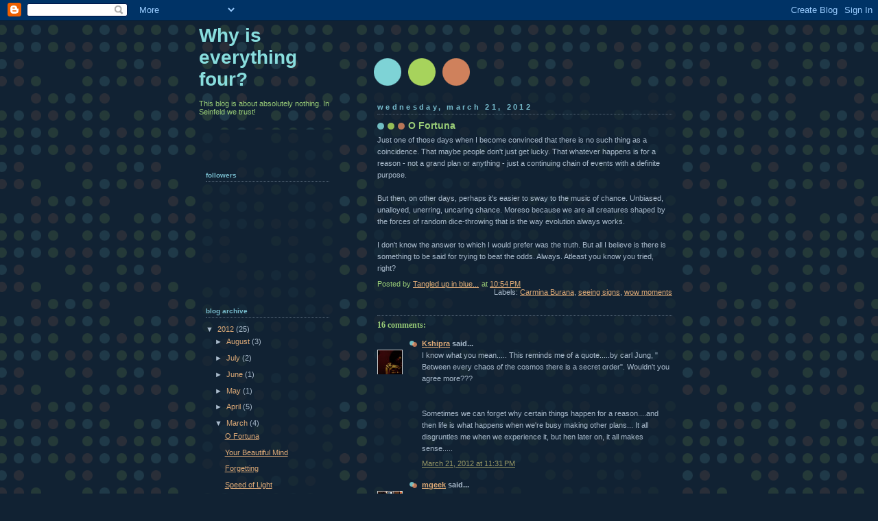

--- FILE ---
content_type: text/html; charset=UTF-8
request_url: http://bluedrain.blogspot.com/2012/03/o-fortuna.html
body_size: 14417
content:
<!DOCTYPE html>
<html dir='ltr'>
<head>
<link href='https://www.blogger.com/static/v1/widgets/55013136-widget_css_bundle.css' rel='stylesheet' type='text/css'/>
<meta content='text/html; charset=UTF-8' http-equiv='Content-Type'/>
<meta content='blogger' name='generator'/>
<link href='http://bluedrain.blogspot.com/favicon.ico' rel='icon' type='image/x-icon'/>
<link href='http://bluedrain.blogspot.com/2012/03/o-fortuna.html' rel='canonical'/>
<link rel="alternate" type="application/atom+xml" title="Why is everything four? - Atom" href="http://bluedrain.blogspot.com/feeds/posts/default" />
<link rel="alternate" type="application/rss+xml" title="Why is everything four? - RSS" href="http://bluedrain.blogspot.com/feeds/posts/default?alt=rss" />
<link rel="service.post" type="application/atom+xml" title="Why is everything four? - Atom" href="https://www.blogger.com/feeds/7182834356067511059/posts/default" />

<link rel="alternate" type="application/atom+xml" title="Why is everything four? - Atom" href="http://bluedrain.blogspot.com/feeds/2654337721130328608/comments/default" />
<!--Can't find substitution for tag [blog.ieCssRetrofitLinks]-->
<meta content='http://bluedrain.blogspot.com/2012/03/o-fortuna.html' property='og:url'/>
<meta content='O Fortuna' property='og:title'/>
<meta content='Just one of those days when I become convinced that there is no such thing as a coincidence. That maybe people don&#39;t just get lucky. That wh...' property='og:description'/>
<title>Why is everything four?: O Fortuna</title>
<style id='page-skin-1' type='text/css'><!--
/*
-----------------------------------------------
Blogger Template Style
Name:     Dots Dark
Date:     24 Feb 2004
Updated by: Blogger Team
----------------------------------------------- */
body {
margin-top: 0px;
margin-right: 0px;
margin-bottom: 0px;
margin-left: 0px;
background:#123 url("https://resources.blogblog.com/blogblog/data/dots_dark/bg_minidots.gif");
background-position: 50% 31px;
text-align:center;
font:x-small Verdana, Arial, Sans-serif;
color:#aabbcc;
font-size/* */:/**/small;
font-size: /**/small;
}
/* Page Structure
----------------------------------------------- */
#outer-wrapper {
background:url("https://resources.blogblog.com/blogblog/data/dots_dark/bg_3dots.gif") no-repeat 250px 50px;
width:700px;
margin:0 auto;
text-align:left;
font:normal normal 100% Verdana,Arial,Sans-Serif;
}
#header-wrapper {
display: none;
}
#main-wrapper {
width:450px;
float:right;
padding:100px 0 20px;
font-size:85%;
word-wrap: break-word; /* fix for long text breaking sidebar float in IE */
overflow: hidden;     /* fix for long non-text content breaking IE sidebar float */
}
#main {
background:url("https://resources.blogblog.com/blogblog/data/dots_dark/bg_minidots2.gif") -100px -100px;
padding:20px 10px 15px;
}
#sidebar-wrapper {
width:200px;
float:left;
font-size:85%;
padding-bottom:20px;
word-wrap: break-word; /* fix for long text breaking sidebar float in IE */
overflow: hidden;     /* fix for long non-text content breaking IE sidebar float */
}
#sidebar {
background:url("https://resources.blogblog.com/blogblog/data/dots_dark/bg_minidots2.gif") 150px -50px;
padding:40px 10px 15px;
width:200px;
width/* */:/**/180px;
width: /**/180px;
}
/* Title & Description
----------------------------------------------- */
.Header h1 {
margin:0 0 .5em;
line-height: 1.4em;
font: normal bold 250% Helvetica,Arial,Sans-serif;
color: #88dddd;
}
.Header h1 a {
color:#88dddd;
text-decoration:none;
}
.Header .description {
margin:0 0 1.75em;
color: #99cc77;
font: normal normal 100% Helvetica, Arial, Sans-serif;
}
/* Links
----------------------------------------------- */
a:link {
color:#ddaa77;
}
a:visited {
color:#779999;
}
a:hover {
color:#779999;
}
a img {
border-width:0;
}
/* Posts
----------------------------------------------- */
h2.date-header {
margin:0 0 .75em;
padding-bottom:.35em;
border-bottom:1px dotted #556677;
text-transform: lowercase;
letter-spacing:.3em;
color: #77bbcc;
font: normal bold 100% Verdana, Sans-serif;
}
.post {
margin:0 0 2.5em;
}
.post h3 {
margin:.25em 0;
line-height: 1.4em;
font: normal bold 95% Verdana,Sans-serif;
font-size: 130%;
font-weight: bold;
color:#99cc77;
background:url("https://resources.blogblog.com/blogblog/data/dots_dark/bg_post_title_left.gif") no-repeat left .25em;
padding-top:0;
padding-right:0;
padding-bottom:1px;
padding-left:45px;
}
.post h3 a {
text-decoration:none;
color: #99cc77;
}
.post h3 a:hover {
color: #aabbcc;
}
.post .post-body {
margin:0 0 .75em;
line-height:1.6em;
}
.post-body blockquote {
line-height:1.3em;
}
.post-footer {
margin:0;
}
.uncustomized-post-template .post-footer {
text-align: right;
}
.uncustomized-post-template .post-author,
.uncustomized-post-template .post-timestamp {
display: block;
float: left;
margin-right: 4px;
text-align: left;
}
.post-author, .post-timestamp {
color:#99cc77;
}
a.comment-link {
/* IE5.0/Win doesn't apply padding to inline elements,
so we hide these two declarations from it */
background/* */:/**/url("https://resources.blogblog.com/blogblog/data/dots_dark/icon_comment_left.gif") no-repeat left .25em;
padding-left:15px;
}
html>body a.comment-link {
/* Respecified, for IE5/Mac's benefit */
background:url("https://resources.blogblog.com/blogblog/data/dots_dark/icon_comment_left.gif") no-repeat left .25em;
padding-left:15px;
}
.post img, table.tr-caption-container {
margin-top:0;
margin-right:0;
margin-bottom:5px;
margin-left:0;
padding:4px;
border:1px solid #556677;
}
.tr-caption-container img {
border: none;
margin: 0;
padding: 0;
}
.feed-links {
clear: both;
line-height: 2.5em;
}
#blog-pager-newer-link {
float: left;
}
#blog-pager-older-link {
float: right;
}
#blog-pager {
text-align: center;
}
/* Comments
----------------------------------------------- */
#comments {
margin:0;
}
#comments h4 {
margin:0 0 10px;
border-top:1px dotted #556677;
padding-top:.5em;
line-height: 1.4em;
font: bold 110% Georgia,Serif;
color:#9c7;
}
#comments-block {
line-height:1.6em;
}
.comment-author {
background:url("https://resources.blogblog.com/blogblog/data/dots_dark/icon_comment_left.gif") no-repeat 2px .35em;
margin:.5em 0 0;
padding-top:0;
padding-right:0;
padding-bottom:0;
padding-left:20px;
font-weight:bold;
}
.comment-body {
margin:0;
padding-top:0;
padding-right:0;
padding-bottom:0;
padding-left:20px;
}
.comment-body p {
margin:0 0 .5em;
}
.comment-footer {
margin:0 0 .5em;
padding-top:0;
padding-right:0;
padding-bottom:.75em;
padding-left:20px;
color:#996;
}
.comment-footer a:link {
color:#996;
}
.deleted-comment {
font-style:italic;
color:gray;
}
/* More Sidebar Content
----------------------------------------------- */
.sidebar h2 {
margin:2em 0 .75em;
padding-bottom:.35em;
border-bottom:1px dotted #556677;
line-height: 1.4em;
font: normal bold 95% Verdana,Sans-serif;
text-transform:lowercase;
color:#77bbcc;
}
.sidebar p {
margin:0 0 .75em;
line-height:1.6em;
}
.sidebar ul {
list-style:none;
margin:.5em 0;
padding:0 0px;
}
.sidebar .widget {
margin: .5em 0 1em;
padding: 0 0px;
line-height: 1.5em;
}
.main .widget {
padding-bottom: 1em;
}
.sidebar ul li {
background:url("https://resources.blogblog.com/blogblog/data/dots_dark/bullet.gif") no-repeat 3px .45em;
margin:0;
padding-top:0;
padding-right:0;
padding-bottom:5px;
padding-left:15px;
}
.sidebar p {
margin:0 0 .6em;
}
/* Profile
----------------------------------------------- */
.profile-datablock {
margin: 0 0 1em;
}
.profile-img {
float: left;
margin-top: 0;
margin-right: 8px;
margin-bottom: 5px;
margin-left: 0;
border: 4px solid #345;
}
.profile-data {
margin: 0;
line-height: 1.5em;
}
.profile-textblock {
clear: left;
margin-left: 0;
}
/* Footer
----------------------------------------------- */
#footer {
clear:both;
padding:15px 0 0;
}
#footer p {
margin:0;
}
/* Page structure tweaks for layout editor wireframe */
body#layout #sidebar, body#layout #main,
body#layout #main-wrapper,
body#layout #outer-wrapper,
body#layout #sidebar-wrapper {
padding: 0;
}
body#layout #sidebar-wrapper,
body#layout #sidebar {
padding: 0;
width: 240px;
}

--></style>
<link href='https://www.blogger.com/dyn-css/authorization.css?targetBlogID=7182834356067511059&amp;zx=89773ede-77ed-4216-95e5-531543068474' media='none' onload='if(media!=&#39;all&#39;)media=&#39;all&#39;' rel='stylesheet'/><noscript><link href='https://www.blogger.com/dyn-css/authorization.css?targetBlogID=7182834356067511059&amp;zx=89773ede-77ed-4216-95e5-531543068474' rel='stylesheet'/></noscript>
<meta name='google-adsense-platform-account' content='ca-host-pub-1556223355139109'/>
<meta name='google-adsense-platform-domain' content='blogspot.com'/>

</head>
<body>
<div class='navbar section' id='navbar'><div class='widget Navbar' data-version='1' id='Navbar1'><script type="text/javascript">
    function setAttributeOnload(object, attribute, val) {
      if(window.addEventListener) {
        window.addEventListener('load',
          function(){ object[attribute] = val; }, false);
      } else {
        window.attachEvent('onload', function(){ object[attribute] = val; });
      }
    }
  </script>
<div id="navbar-iframe-container"></div>
<script type="text/javascript" src="https://apis.google.com/js/platform.js"></script>
<script type="text/javascript">
      gapi.load("gapi.iframes:gapi.iframes.style.bubble", function() {
        if (gapi.iframes && gapi.iframes.getContext) {
          gapi.iframes.getContext().openChild({
              url: 'https://www.blogger.com/navbar/7182834356067511059?po\x3d2654337721130328608\x26origin\x3dhttp://bluedrain.blogspot.com',
              where: document.getElementById("navbar-iframe-container"),
              id: "navbar-iframe"
          });
        }
      });
    </script><script type="text/javascript">
(function() {
var script = document.createElement('script');
script.type = 'text/javascript';
script.src = '//pagead2.googlesyndication.com/pagead/js/google_top_exp.js';
var head = document.getElementsByTagName('head')[0];
if (head) {
head.appendChild(script);
}})();
</script>
</div></div>
<div id='outer-wrapper'><div id='wrap2'>
<!-- skip links for text browsers -->
<span id='skiplinks' style='display:none;'>
<a href='#main'>skip to main </a> |
      <a href='#sidebar'>skip to sidebar</a>
</span>
<div id='content-wrapper'>
<div id='crosscol-wrapper' style='text-align:center'>
<div class='crosscol no-items section' id='crosscol'></div>
</div>
<div id='main-wrapper'>
<div class='main section' id='main'><div class='widget Blog' data-version='1' id='Blog1'>
<div class='blog-posts hfeed'>

          <div class="date-outer">
        
<h2 class='date-header'><span>Wednesday, March 21, 2012</span></h2>

          <div class="date-posts">
        
<div class='post-outer'>
<div class='post hentry uncustomized-post-template' itemprop='blogPost' itemscope='itemscope' itemtype='http://schema.org/BlogPosting'>
<meta content='7182834356067511059' itemprop='blogId'/>
<meta content='2654337721130328608' itemprop='postId'/>
<a name='2654337721130328608'></a>
<h3 class='post-title entry-title' itemprop='name'>
O Fortuna
</h3>
<div class='post-header'>
<div class='post-header-line-1'></div>
</div>
<div class='post-body entry-content' id='post-body-2654337721130328608' itemprop='description articleBody'>
Just one of those days when I become convinced that there is no such thing as a coincidence. That maybe people don't just get lucky. That whatever happens is for a reason - not a grand plan or anything - just a continuing chain of events with a definite purpose. <div><br /></div><div>But then, on other days, perhaps it's easier to sway to the music of chance. Unbiased, unalloyed, unerring, uncaring chance. Moreso because<span style="font-size: 100%; "> we are all creatures shaped by the forces of random dice-throwing that is the way evolution always works.</span></div><div><br /></div><div>I don't know the answer to which I would prefer was the truth. But all I believe is there is something to be said for trying to beat the odds. Always. Atleast you know you tried, right?  </div>
<div style='clear: both;'></div>
</div>
<div class='post-footer'>
<div class='post-footer-line post-footer-line-1'>
<span class='post-author vcard'>
Posted by
<span class='fn' itemprop='author' itemscope='itemscope' itemtype='http://schema.org/Person'>
<meta content='https://www.blogger.com/profile/09863311350462955038' itemprop='url'/>
<a class='g-profile' href='https://www.blogger.com/profile/09863311350462955038' rel='author' title='author profile'>
<span itemprop='name'>Tangled up in blue...</span>
</a>
</span>
</span>
<span class='post-timestamp'>
at
<meta content='http://bluedrain.blogspot.com/2012/03/o-fortuna.html' itemprop='url'/>
<a class='timestamp-link' href='http://bluedrain.blogspot.com/2012/03/o-fortuna.html' rel='bookmark' title='permanent link'><abbr class='published' itemprop='datePublished' title='2012-03-21T22:54:00+05:30'>10:54&#8239;PM</abbr></a>
</span>
<span class='post-comment-link'>
</span>
<span class='post-icons'>
<span class='item-control blog-admin pid-681851644'>
<a href='https://www.blogger.com/post-edit.g?blogID=7182834356067511059&postID=2654337721130328608&from=pencil' title='Edit Post'>
<img alt='' class='icon-action' height='18' src='https://resources.blogblog.com/img/icon18_edit_allbkg.gif' width='18'/>
</a>
</span>
</span>
<div class='post-share-buttons goog-inline-block'>
</div>
</div>
<div class='post-footer-line post-footer-line-2'>
<span class='post-labels'>
Labels:
<a href='http://bluedrain.blogspot.com/search/label/Carmina%20Burana' rel='tag'>Carmina Burana</a>,
<a href='http://bluedrain.blogspot.com/search/label/seeing%20signs' rel='tag'>seeing signs</a>,
<a href='http://bluedrain.blogspot.com/search/label/wow%20moments' rel='tag'>wow moments</a>
</span>
</div>
<div class='post-footer-line post-footer-line-3'>
<span class='post-location'>
</span>
</div>
</div>
</div>
<div class='comments' id='comments'>
<a name='comments'></a>
<h4>16 comments:</h4>
<div id='Blog1_comments-block-wrapper'>
<dl class='avatar-comment-indent' id='comments-block'>
<dt class='comment-author ' id='c948352336469068346'>
<a name='c948352336469068346'></a>
<div class="avatar-image-container vcard"><span dir="ltr"><a href="https://www.blogger.com/profile/02304518197952163549" target="" rel="nofollow" onclick="" class="avatar-hovercard" id="av-948352336469068346-02304518197952163549"><img src="https://resources.blogblog.com/img/blank.gif" width="35" height="35" class="delayLoad" style="display: none;" longdesc="//blogger.googleusercontent.com/img/b/R29vZ2xl/AVvXsEiPXxbbszdg8dXDU5zcGkwvW29KruaU82k8A32d2MDpTvqxFJRYz56DgKnTPtFgn87_Alv22vgV8-LtDtDoOZeVuzjPWD9zvX-5VnOHgppR3YMHj-1sOTJ-WSkhvbkrQPU/s45-c/DSC004952.jpg" alt="" title="Kshipra">

<noscript><img src="//blogger.googleusercontent.com/img/b/R29vZ2xl/AVvXsEiPXxbbszdg8dXDU5zcGkwvW29KruaU82k8A32d2MDpTvqxFJRYz56DgKnTPtFgn87_Alv22vgV8-LtDtDoOZeVuzjPWD9zvX-5VnOHgppR3YMHj-1sOTJ-WSkhvbkrQPU/s45-c/DSC004952.jpg" width="35" height="35" class="photo" alt=""></noscript></a></span></div>
<a href='https://www.blogger.com/profile/02304518197952163549' rel='nofollow'>Kshipra</a>
said...
</dt>
<dd class='comment-body' id='Blog1_cmt-948352336469068346'>
<p>
I know what you mean..... This reminds me of a quote.....by carl Jung, &quot; Between every chaos of the cosmos there is a secret order&quot;. Wouldn&#39;t you agree more???<br /><br /><br />Sometimes we can forget why certain things happen for a reason....and then life is what happens when we&#39;re busy making other plans... It all disgruntles me when we experience it, but hen later on, it all makes sense.....
</p>
</dd>
<dd class='comment-footer'>
<span class='comment-timestamp'>
<a href='http://bluedrain.blogspot.com/2012/03/o-fortuna.html?showComment=1332352874056#c948352336469068346' title='comment permalink'>
March 21, 2012 at 11:31&#8239;PM
</a>
<span class='item-control blog-admin pid-1598500394'>
<a class='comment-delete' href='https://www.blogger.com/comment/delete/7182834356067511059/948352336469068346' title='Delete Comment'>
<img src='https://resources.blogblog.com/img/icon_delete13.gif'/>
</a>
</span>
</span>
</dd>
<dt class='comment-author ' id='c3589693746949358411'>
<a name='c3589693746949358411'></a>
<div class="avatar-image-container vcard"><span dir="ltr"><a href="https://www.blogger.com/profile/02204026245715229205" target="" rel="nofollow" onclick="" class="avatar-hovercard" id="av-3589693746949358411-02204026245715229205"><img src="https://resources.blogblog.com/img/blank.gif" width="35" height="35" class="delayLoad" style="display: none;" longdesc="//4.bp.blogspot.com/_tVKmHEhjjV4/SZc_16v7uQI/AAAAAAAAASM/qL6zq84nbW8/S45-s35/ork%2Bcopy.jpg" alt="" title="mgeek">

<noscript><img src="//4.bp.blogspot.com/_tVKmHEhjjV4/SZc_16v7uQI/AAAAAAAAASM/qL6zq84nbW8/S45-s35/ork%2Bcopy.jpg" width="35" height="35" class="photo" alt=""></noscript></a></span></div>
<a href='https://www.blogger.com/profile/02204026245715229205' rel='nofollow'>mgeek</a>
said...
</dt>
<dd class='comment-body' id='Blog1_cmt-3589693746949358411'>
<p>
A coincidence filled world would be a lot fun to live in, don&#39;t you think?
</p>
</dd>
<dd class='comment-footer'>
<span class='comment-timestamp'>
<a href='http://bluedrain.blogspot.com/2012/03/o-fortuna.html?showComment=1332354540222#c3589693746949358411' title='comment permalink'>
March 21, 2012 at 11:59&#8239;PM
</a>
<span class='item-control blog-admin pid-1248680917'>
<a class='comment-delete' href='https://www.blogger.com/comment/delete/7182834356067511059/3589693746949358411' title='Delete Comment'>
<img src='https://resources.blogblog.com/img/icon_delete13.gif'/>
</a>
</span>
</span>
</dd>
<dt class='comment-author ' id='c4644838328140610772'>
<a name='c4644838328140610772'></a>
<div class="avatar-image-container vcard"><span dir="ltr"><a href="https://www.blogger.com/profile/07439590494620390907" target="" rel="nofollow" onclick="" class="avatar-hovercard" id="av-4644838328140610772-07439590494620390907"><img src="https://resources.blogblog.com/img/blank.gif" width="35" height="35" class="delayLoad" style="display: none;" longdesc="//3.bp.blogspot.com/-pOXwtf7efNE/Y7cQLwKCSVI/AAAAAAAAbFQ/BjX3drbN31kxJhnsO9UzB9XtHU9zJnhGgCK4BGAYYCw/s35/Black.jpg" alt="" title="Soumya">

<noscript><img src="//3.bp.blogspot.com/-pOXwtf7efNE/Y7cQLwKCSVI/AAAAAAAAbFQ/BjX3drbN31kxJhnsO9UzB9XtHU9zJnhGgCK4BGAYYCw/s35/Black.jpg" width="35" height="35" class="photo" alt=""></noscript></a></span></div>
<a href='https://www.blogger.com/profile/07439590494620390907' rel='nofollow'>Soumya</a>
said...
</dt>
<dd class='comment-body' id='Blog1_cmt-4644838328140610772'>
<p>
Absolutely right!<br /><br />No such thing as a coincidence. There are only sudden events. Good or bad, still events.
</p>
</dd>
<dd class='comment-footer'>
<span class='comment-timestamp'>
<a href='http://bluedrain.blogspot.com/2012/03/o-fortuna.html?showComment=1332364777179#c4644838328140610772' title='comment permalink'>
March 22, 2012 at 2:49&#8239;AM
</a>
<span class='item-control blog-admin pid-1576496856'>
<a class='comment-delete' href='https://www.blogger.com/comment/delete/7182834356067511059/4644838328140610772' title='Delete Comment'>
<img src='https://resources.blogblog.com/img/icon_delete13.gif'/>
</a>
</span>
</span>
</dd>
<dt class='comment-author ' id='c2467569461687443184'>
<a name='c2467569461687443184'></a>
<div class="avatar-image-container avatar-stock"><span dir="ltr"><a href="https://www.blogger.com/profile/10270647713638071705" target="" rel="nofollow" onclick="" class="avatar-hovercard" id="av-2467569461687443184-10270647713638071705"><img src="//www.blogger.com/img/blogger_logo_round_35.png" width="35" height="35" alt="" title="Sinduja">

</a></span></div>
<a href='https://www.blogger.com/profile/10270647713638071705' rel='nofollow'>Sinduja</a>
said...
</dt>
<dd class='comment-body' id='Blog1_cmt-2467569461687443184'>
<p>
I don&#39;t know either. I guess no one does. But somehow it can&#39;t all be chance right? I mean, over a lifetime, maybe. Over two generations, maybe. But when you look at the pattern over centuries, you sure know that there is some balance. A Hitlet is born, a Gandhi is born. A nuclear bomb is invented, a solar panel is invented. Nah, can&#39;t all be chance.
</p>
</dd>
<dd class='comment-footer'>
<span class='comment-timestamp'>
<a href='http://bluedrain.blogspot.com/2012/03/o-fortuna.html?showComment=1332376604790#c2467569461687443184' title='comment permalink'>
March 22, 2012 at 6:06&#8239;AM
</a>
<span class='item-control blog-admin pid-1840119637'>
<a class='comment-delete' href='https://www.blogger.com/comment/delete/7182834356067511059/2467569461687443184' title='Delete Comment'>
<img src='https://resources.blogblog.com/img/icon_delete13.gif'/>
</a>
</span>
</span>
</dd>
<dt class='comment-author ' id='c5180732177276986024'>
<a name='c5180732177276986024'></a>
<div class="avatar-image-container vcard"><span dir="ltr"><a href="https://www.blogger.com/profile/12055067396258349246" target="" rel="nofollow" onclick="" class="avatar-hovercard" id="av-5180732177276986024-12055067396258349246"><img src="https://resources.blogblog.com/img/blank.gif" width="35" height="35" class="delayLoad" style="display: none;" longdesc="//blogger.googleusercontent.com/img/b/R29vZ2xl/AVvXsEitaiODlVq5iEXOSdKwZRSiVnzbmRa6A_UIPWU6cHkvEAkra-IyrWn_nuJzxEVXRWEWPJVjREM7uKm3A_czuG6apHIvdfYZTN1pylENgnymONde_BWu4JkEuqe-vDWNng/s45-c/DSC_1008new.jpg" alt="" title="nil">

<noscript><img src="//blogger.googleusercontent.com/img/b/R29vZ2xl/AVvXsEitaiODlVq5iEXOSdKwZRSiVnzbmRa6A_UIPWU6cHkvEAkra-IyrWn_nuJzxEVXRWEWPJVjREM7uKm3A_czuG6apHIvdfYZTN1pylENgnymONde_BWu4JkEuqe-vDWNng/s45-c/DSC_1008new.jpg" width="35" height="35" class="photo" alt=""></noscript></a></span></div>
<a href='https://www.blogger.com/profile/12055067396258349246' rel='nofollow'>nil</a>
said...
</dt>
<dd class='comment-body' id='Blog1_cmt-5180732177276986024'>
<p>
This post was a recurring thought in my head, only put into words much gracefully. <br /><br />Loved the second para. It made so much sense, it&#39;s not even funny. <br /><br />And yes, at least we tried.
</p>
</dd>
<dd class='comment-footer'>
<span class='comment-timestamp'>
<a href='http://bluedrain.blogspot.com/2012/03/o-fortuna.html?showComment=1332402393649#c5180732177276986024' title='comment permalink'>
March 22, 2012 at 1:16&#8239;PM
</a>
<span class='item-control blog-admin pid-1914952470'>
<a class='comment-delete' href='https://www.blogger.com/comment/delete/7182834356067511059/5180732177276986024' title='Delete Comment'>
<img src='https://resources.blogblog.com/img/icon_delete13.gif'/>
</a>
</span>
</span>
</dd>
<dt class='comment-author ' id='c7493356145716079856'>
<a name='c7493356145716079856'></a>
<div class="avatar-image-container vcard"><span dir="ltr"><a href="https://www.blogger.com/profile/08885957854901839400" target="" rel="nofollow" onclick="" class="avatar-hovercard" id="av-7493356145716079856-08885957854901839400"><img src="https://resources.blogblog.com/img/blank.gif" width="35" height="35" class="delayLoad" style="display: none;" longdesc="//2.bp.blogspot.com/-zRxSS6ESee8/ZGgr3tZxTbI/AAAAAAAAG6s/ftx3Y1g174EG46vflvKDzf0ZYoJYvIgtwCK4BGAYYCw/s35/Susan%252520pic.jpg" alt="" title="S. Susan Deborah">

<noscript><img src="//2.bp.blogspot.com/-zRxSS6ESee8/ZGgr3tZxTbI/AAAAAAAAG6s/ftx3Y1g174EG46vflvKDzf0ZYoJYvIgtwCK4BGAYYCw/s35/Susan%252520pic.jpg" width="35" height="35" class="photo" alt=""></noscript></a></span></div>
<a href='https://www.blogger.com/profile/08885957854901839400' rel='nofollow'>S. Susan Deborah</a>
said...
</dt>
<dd class='comment-body' id='Blog1_cmt-7493356145716079856'>
<p>
Sometimes truth has different versions and maybe that is true in this case: Everything happens for a reason and that is by chance! Confused! Well.<br /><br />Joy always,<br />Susan
</p>
</dd>
<dd class='comment-footer'>
<span class='comment-timestamp'>
<a href='http://bluedrain.blogspot.com/2012/03/o-fortuna.html?showComment=1332406373833#c7493356145716079856' title='comment permalink'>
March 22, 2012 at 2:22&#8239;PM
</a>
<span class='item-control blog-admin pid-1605607315'>
<a class='comment-delete' href='https://www.blogger.com/comment/delete/7182834356067511059/7493356145716079856' title='Delete Comment'>
<img src='https://resources.blogblog.com/img/icon_delete13.gif'/>
</a>
</span>
</span>
</dd>
<dt class='comment-author ' id='c2611206208268344146'>
<a name='c2611206208268344146'></a>
<div class="avatar-image-container vcard"><span dir="ltr"><a href="https://www.blogger.com/profile/17687211004217642608" target="" rel="nofollow" onclick="" class="avatar-hovercard" id="av-2611206208268344146-17687211004217642608"><img src="https://resources.blogblog.com/img/blank.gif" width="35" height="35" class="delayLoad" style="display: none;" longdesc="//blogger.googleusercontent.com/img/b/R29vZ2xl/AVvXsEhfapskpGYg4PInWXHNEnK9NVQf6W7_ktGJyzW-iBWnvsKDUGaF8X5M966CJ3gxcELKVNKRH6-qnDp2fIaH7fzCEqjpjJVeAJfRMkwWHzgTdcyQ8p9ly1LB4ObgtmfmKJ0/s45-c/making-counter-culture-reflections-on-technocratic-society-its-theodore-roszak-paperback-cover-art.jpg" alt="" title="S R">

<noscript><img src="//blogger.googleusercontent.com/img/b/R29vZ2xl/AVvXsEhfapskpGYg4PInWXHNEnK9NVQf6W7_ktGJyzW-iBWnvsKDUGaF8X5M966CJ3gxcELKVNKRH6-qnDp2fIaH7fzCEqjpjJVeAJfRMkwWHzgTdcyQ8p9ly1LB4ObgtmfmKJ0/s45-c/making-counter-culture-reflections-on-technocratic-society-its-theodore-roszak-paperback-cover-art.jpg" width="35" height="35" class="photo" alt=""></noscript></a></span></div>
<a href='https://www.blogger.com/profile/17687211004217642608' rel='nofollow'>S R</a>
said...
</dt>
<dd class='comment-body' id='Blog1_cmt-2611206208268344146'>
<p>
&quot;In a universe of blind physical forces and genetic replication, some people are going to get hurt, other people are going to get lucky, and you won&#39;t find any rhyme or reason in it, nor any justice. The universe that we observe has precisely the properties we should expect if there is, at bottom, no design, no purpose, no evil, no good, nothing but pitiless indifference.&quot; Dawkins<br /><br />Is that sad or liberating?Different people take different sides.Your take?<br /><br />In the Romantic sphere,yes,all of humanity love to believe in coincidences.If I had missed that flight.....beautifully expressed in this story<br /><br />http://pakinamamer.files.wordpress.com/2010/06/de-botton-alain-on-love.pdf<br /><br />One of my fav books,The first 7 pages [Pg 1 to Pg 7] leave me with a sense of absolute wonder on coincidences.(and mathematical permutations:-)
</p>
</dd>
<dd class='comment-footer'>
<span class='comment-timestamp'>
<a href='http://bluedrain.blogspot.com/2012/03/o-fortuna.html?showComment=1332422429908#c2611206208268344146' title='comment permalink'>
March 22, 2012 at 6:50&#8239;PM
</a>
<span class='item-control blog-admin pid-1996647765'>
<a class='comment-delete' href='https://www.blogger.com/comment/delete/7182834356067511059/2611206208268344146' title='Delete Comment'>
<img src='https://resources.blogblog.com/img/icon_delete13.gif'/>
</a>
</span>
</span>
</dd>
<dt class='comment-author blog-author' id='c4564609193145624941'>
<a name='c4564609193145624941'></a>
<div class="avatar-image-container vcard"><span dir="ltr"><a href="https://www.blogger.com/profile/09863311350462955038" target="" rel="nofollow" onclick="" class="avatar-hovercard" id="av-4564609193145624941-09863311350462955038"><img src="https://resources.blogblog.com/img/blank.gif" width="35" height="35" class="delayLoad" style="display: none;" longdesc="//blogger.googleusercontent.com/img/b/R29vZ2xl/AVvXsEj0SvxbI_y3b0Kwgfz-5Ub5YJTYEvt4-_IxShGCDFMnJ-gI9dkUqiSvFZJRSQN4-HefXqTyunib-gcG16JrDA7ux_e7zrYgIfBa1nE0oPtRjxiUOemwX48jSEgYuT03sdA/s45-c/salvador_dali-galatea_of_the_spheres.JPG" alt="" title="Tangled up in blue...">

<noscript><img src="//blogger.googleusercontent.com/img/b/R29vZ2xl/AVvXsEj0SvxbI_y3b0Kwgfz-5Ub5YJTYEvt4-_IxShGCDFMnJ-gI9dkUqiSvFZJRSQN4-HefXqTyunib-gcG16JrDA7ux_e7zrYgIfBa1nE0oPtRjxiUOemwX48jSEgYuT03sdA/s45-c/salvador_dali-galatea_of_the_spheres.JPG" width="35" height="35" class="photo" alt=""></noscript></a></span></div>
<a href='https://www.blogger.com/profile/09863311350462955038' rel='nofollow'>Tangled up in blue...</a>
said...
</dt>
<dd class='comment-body' id='Blog1_cmt-4564609193145624941'>
<p>
Tangerine, I think it does make sense to those seeking sense in it specifically, you know what I mean? For those who&#39;re not searching for patterns, it so happens they won&#39;t find any.<br /><br />mgeek, especially with our track record of coincidences! :D<br /><br />Soumya, I am inclined to believe that on most days. But sometimes, I really do wonder.
</p>
</dd>
<dd class='comment-footer'>
<span class='comment-timestamp'>
<a href='http://bluedrain.blogspot.com/2012/03/o-fortuna.html?showComment=1332431081992#c4564609193145624941' title='comment permalink'>
March 22, 2012 at 9:14&#8239;PM
</a>
<span class='item-control blog-admin pid-681851644'>
<a class='comment-delete' href='https://www.blogger.com/comment/delete/7182834356067511059/4564609193145624941' title='Delete Comment'>
<img src='https://resources.blogblog.com/img/icon_delete13.gif'/>
</a>
</span>
</span>
</dd>
<dt class='comment-author blog-author' id='c604978673035419974'>
<a name='c604978673035419974'></a>
<div class="avatar-image-container vcard"><span dir="ltr"><a href="https://www.blogger.com/profile/09863311350462955038" target="" rel="nofollow" onclick="" class="avatar-hovercard" id="av-604978673035419974-09863311350462955038"><img src="https://resources.blogblog.com/img/blank.gif" width="35" height="35" class="delayLoad" style="display: none;" longdesc="//blogger.googleusercontent.com/img/b/R29vZ2xl/AVvXsEj0SvxbI_y3b0Kwgfz-5Ub5YJTYEvt4-_IxShGCDFMnJ-gI9dkUqiSvFZJRSQN4-HefXqTyunib-gcG16JrDA7ux_e7zrYgIfBa1nE0oPtRjxiUOemwX48jSEgYuT03sdA/s45-c/salvador_dali-galatea_of_the_spheres.JPG" alt="" title="Tangled up in blue...">

<noscript><img src="//blogger.googleusercontent.com/img/b/R29vZ2xl/AVvXsEj0SvxbI_y3b0Kwgfz-5Ub5YJTYEvt4-_IxShGCDFMnJ-gI9dkUqiSvFZJRSQN4-HefXqTyunib-gcG16JrDA7ux_e7zrYgIfBa1nE0oPtRjxiUOemwX48jSEgYuT03sdA/s45-c/salvador_dali-galatea_of_the_spheres.JPG" width="35" height="35" class="photo" alt=""></noscript></a></span></div>
<a href='https://www.blogger.com/profile/09863311350462955038' rel='nofollow'>Tangled up in blue...</a>
said...
</dt>
<dd class='comment-body' id='Blog1_cmt-604978673035419974'>
<p>
Sinduja, as always, that&#39;s an interesting perspective of things you&#39;ve given me. I really look forward to your comments because of that. I always wonder if there&#39;s something I&#39;ve missed about the situation that you&#39;ve deciphered. Have you seen the film The Adjustment Bureau? It deals with the keepers of the natural order and what happens when they mess up. <br /><br />nil, thank you! :) This was a recurring thought of mine as well. I just felt like it was about time I committed it to words.
</p>
</dd>
<dd class='comment-footer'>
<span class='comment-timestamp'>
<a href='http://bluedrain.blogspot.com/2012/03/o-fortuna.html?showComment=1332431247976#c604978673035419974' title='comment permalink'>
March 22, 2012 at 9:17&#8239;PM
</a>
<span class='item-control blog-admin pid-681851644'>
<a class='comment-delete' href='https://www.blogger.com/comment/delete/7182834356067511059/604978673035419974' title='Delete Comment'>
<img src='https://resources.blogblog.com/img/icon_delete13.gif'/>
</a>
</span>
</span>
</dd>
<dt class='comment-author blog-author' id='c7042871691974390631'>
<a name='c7042871691974390631'></a>
<div class="avatar-image-container vcard"><span dir="ltr"><a href="https://www.blogger.com/profile/09863311350462955038" target="" rel="nofollow" onclick="" class="avatar-hovercard" id="av-7042871691974390631-09863311350462955038"><img src="https://resources.blogblog.com/img/blank.gif" width="35" height="35" class="delayLoad" style="display: none;" longdesc="//blogger.googleusercontent.com/img/b/R29vZ2xl/AVvXsEj0SvxbI_y3b0Kwgfz-5Ub5YJTYEvt4-_IxShGCDFMnJ-gI9dkUqiSvFZJRSQN4-HefXqTyunib-gcG16JrDA7ux_e7zrYgIfBa1nE0oPtRjxiUOemwX48jSEgYuT03sdA/s45-c/salvador_dali-galatea_of_the_spheres.JPG" alt="" title="Tangled up in blue...">

<noscript><img src="//blogger.googleusercontent.com/img/b/R29vZ2xl/AVvXsEj0SvxbI_y3b0Kwgfz-5Ub5YJTYEvt4-_IxShGCDFMnJ-gI9dkUqiSvFZJRSQN4-HefXqTyunib-gcG16JrDA7ux_e7zrYgIfBa1nE0oPtRjxiUOemwX48jSEgYuT03sdA/s45-c/salvador_dali-galatea_of_the_spheres.JPG" width="35" height="35" class="photo" alt=""></noscript></a></span></div>
<a href='https://www.blogger.com/profile/09863311350462955038' rel='nofollow'>Tangled up in blue...</a>
said...
</dt>
<dd class='comment-body' id='Blog1_cmt-7042871691974390631'>
<p>
Susan, very well said man! :) Versions of truth! Wow! :)<br /><br />Arumugam, as always a truly fantastic quote! :) I always think of the brilliant characterisation of Two-Face from The Dark Knight, and how he believes that in a world where chaos reigns, chance is the only fair force. And if I think over it, I think it is easier to deal with an indifference than it is to deal with deliberate disfavour. I don&#39;t mind being disregarded completely but I do mind being regarded and passed over. You know what I mean? And wow, you&#39;re the second person this week who&#39;s advised me to check out Alain de Botton, looks like a fabulous link! Thank you! :)
</p>
</dd>
<dd class='comment-footer'>
<span class='comment-timestamp'>
<a href='http://bluedrain.blogspot.com/2012/03/o-fortuna.html?showComment=1332431458163#c7042871691974390631' title='comment permalink'>
March 22, 2012 at 9:20&#8239;PM
</a>
<span class='item-control blog-admin pid-681851644'>
<a class='comment-delete' href='https://www.blogger.com/comment/delete/7182834356067511059/7042871691974390631' title='Delete Comment'>
<img src='https://resources.blogblog.com/img/icon_delete13.gif'/>
</a>
</span>
</span>
</dd>
<dt class='comment-author ' id='c6606894314489024456'>
<a name='c6606894314489024456'></a>
<div class="avatar-image-container vcard"><span dir="ltr"><a href="https://www.blogger.com/profile/16631778860556420787" target="" rel="nofollow" onclick="" class="avatar-hovercard" id="av-6606894314489024456-16631778860556420787"><img src="https://resources.blogblog.com/img/blank.gif" width="35" height="35" class="delayLoad" style="display: none;" longdesc="//blogger.googleusercontent.com/img/b/R29vZ2xl/AVvXsEjnaODnxPKjU2C6WaqXJXvApj4dSJmsMV7xGbwKSIQPRMPCDsuoD1L30e1F7ekVPGOHvKSJejc8hVuHd2XBuVQRwZdoP86Bb6bKDes_Bm34CosdCLD33nMWAan33Nu2x44/s45-c/Gustaf+Valstrom.jpg" alt="" title="Gustaf Valstr&ouml;m">

<noscript><img src="//blogger.googleusercontent.com/img/b/R29vZ2xl/AVvXsEjnaODnxPKjU2C6WaqXJXvApj4dSJmsMV7xGbwKSIQPRMPCDsuoD1L30e1F7ekVPGOHvKSJejc8hVuHd2XBuVQRwZdoP86Bb6bKDes_Bm34CosdCLD33nMWAan33Nu2x44/s45-c/Gustaf+Valstrom.jpg" width="35" height="35" class="photo" alt=""></noscript></a></span></div>
<a href='https://www.blogger.com/profile/16631778860556420787' rel='nofollow'>Gustaf Valström</a>
said...
</dt>
<dd class='comment-body' id='Blog1_cmt-6606894314489024456'>
<p>
To quote from your facebook profile &quot;Coincidence is only for those people who are not familiar with the law of large numbers.&quot; by Dr. Sheldon Cooper of The Big Bang Theory fame. ;))<br /><br />Also do read that Alain de Botton&#39;s Essays on Love link that Arumugam&#39;s pasted in his comment. It&#39;s brilliant stuff!<br /><br />And many thanks for that link Arumugam. I&#39;ve heard Alain de Botton in action and he&#39;s quite an interesting fellow.
</p>
</dd>
<dd class='comment-footer'>
<span class='comment-timestamp'>
<a href='http://bluedrain.blogspot.com/2012/03/o-fortuna.html?showComment=1332432077309#c6606894314489024456' title='comment permalink'>
March 22, 2012 at 9:31&#8239;PM
</a>
<span class='item-control blog-admin pid-590912260'>
<a class='comment-delete' href='https://www.blogger.com/comment/delete/7182834356067511059/6606894314489024456' title='Delete Comment'>
<img src='https://resources.blogblog.com/img/icon_delete13.gif'/>
</a>
</span>
</span>
</dd>
<dt class='comment-author ' id='c2262713622883054993'>
<a name='c2262713622883054993'></a>
<div class="avatar-image-container vcard"><span dir="ltr"><a href="https://www.blogger.com/profile/04687142241635628089" target="" rel="nofollow" onclick="" class="avatar-hovercard" id="av-2262713622883054993-04687142241635628089"><img src="https://resources.blogblog.com/img/blank.gif" width="35" height="35" class="delayLoad" style="display: none;" longdesc="//4.bp.blogspot.com/-tiQZY-GfzPA/VWL_-xlcokI/AAAAAAAAGt4/op_sWxWGYdc/s35/Vyanks.jpg" alt="" title="Vyankatesh">

<noscript><img src="//4.bp.blogspot.com/-tiQZY-GfzPA/VWL_-xlcokI/AAAAAAAAGt4/op_sWxWGYdc/s35/Vyanks.jpg" width="35" height="35" class="photo" alt=""></noscript></a></span></div>
<a href='https://www.blogger.com/profile/04687142241635628089' rel='nofollow'>Vyankatesh</a>
said...
</dt>
<dd class='comment-body' id='Blog1_cmt-2262713622883054993'>
<p>
Thoughtful.<br /><br />I wonder why Fortune is always mystical.
</p>
</dd>
<dd class='comment-footer'>
<span class='comment-timestamp'>
<a href='http://bluedrain.blogspot.com/2012/03/o-fortuna.html?showComment=1332482328148#c2262713622883054993' title='comment permalink'>
March 23, 2012 at 11:28&#8239;AM
</a>
<span class='item-control blog-admin pid-942089268'>
<a class='comment-delete' href='https://www.blogger.com/comment/delete/7182834356067511059/2262713622883054993' title='Delete Comment'>
<img src='https://resources.blogblog.com/img/icon_delete13.gif'/>
</a>
</span>
</span>
</dd>
<dt class='comment-author ' id='c510781961717779589'>
<a name='c510781961717779589'></a>
<div class="avatar-image-container vcard"><span dir="ltr"><a href="https://www.blogger.com/profile/13560563322184558228" target="" rel="nofollow" onclick="" class="avatar-hovercard" id="av-510781961717779589-13560563322184558228"><img src="https://resources.blogblog.com/img/blank.gif" width="35" height="35" class="delayLoad" style="display: none;" longdesc="//blogger.googleusercontent.com/img/b/R29vZ2xl/AVvXsEg_r6OTNbt-0IuYf8zqOLxcTV7BnJx7fqj1iRG0TYGB92enEMO_EjMy_H8gGBg5GSAEqCp__dOZ3-6OHuILCpllVqI0YqGGxZfvn_WFnwVfv6f1_qlNfN0VhPCXTbdq3w/s45-c/255596_10150267585743694_708383693_8833358_5195871_n.jpg" alt="" title="Sakshi">

<noscript><img src="//blogger.googleusercontent.com/img/b/R29vZ2xl/AVvXsEg_r6OTNbt-0IuYf8zqOLxcTV7BnJx7fqj1iRG0TYGB92enEMO_EjMy_H8gGBg5GSAEqCp__dOZ3-6OHuILCpllVqI0YqGGxZfvn_WFnwVfv6f1_qlNfN0VhPCXTbdq3w/s45-c/255596_10150267585743694_708383693_8833358_5195871_n.jpg" width="35" height="35" class="photo" alt=""></noscript></a></span></div>
<a href='https://www.blogger.com/profile/13560563322184558228' rel='nofollow'>Sakshi</a>
said...
</dt>
<dd class='comment-body' id='Blog1_cmt-510781961717779589'>
<p>
Sometimes, there are plain coincidences, but I feel that there is one BIG power up there- which makes sure that we are steered into the right path, even after we make the choices that are bad! :)
</p>
</dd>
<dd class='comment-footer'>
<span class='comment-timestamp'>
<a href='http://bluedrain.blogspot.com/2012/03/o-fortuna.html?showComment=1332914898405#c510781961717779589' title='comment permalink'>
March 28, 2012 at 11:38&#8239;AM
</a>
<span class='item-control blog-admin pid-1093571925'>
<a class='comment-delete' href='https://www.blogger.com/comment/delete/7182834356067511059/510781961717779589' title='Delete Comment'>
<img src='https://resources.blogblog.com/img/icon_delete13.gif'/>
</a>
</span>
</span>
</dd>
<dt class='comment-author blog-author' id='c786477216415446967'>
<a name='c786477216415446967'></a>
<div class="avatar-image-container vcard"><span dir="ltr"><a href="https://www.blogger.com/profile/09863311350462955038" target="" rel="nofollow" onclick="" class="avatar-hovercard" id="av-786477216415446967-09863311350462955038"><img src="https://resources.blogblog.com/img/blank.gif" width="35" height="35" class="delayLoad" style="display: none;" longdesc="//blogger.googleusercontent.com/img/b/R29vZ2xl/AVvXsEj0SvxbI_y3b0Kwgfz-5Ub5YJTYEvt4-_IxShGCDFMnJ-gI9dkUqiSvFZJRSQN4-HefXqTyunib-gcG16JrDA7ux_e7zrYgIfBa1nE0oPtRjxiUOemwX48jSEgYuT03sdA/s45-c/salvador_dali-galatea_of_the_spheres.JPG" alt="" title="Tangled up in blue...">

<noscript><img src="//blogger.googleusercontent.com/img/b/R29vZ2xl/AVvXsEj0SvxbI_y3b0Kwgfz-5Ub5YJTYEvt4-_IxShGCDFMnJ-gI9dkUqiSvFZJRSQN4-HefXqTyunib-gcG16JrDA7ux_e7zrYgIfBa1nE0oPtRjxiUOemwX48jSEgYuT03sdA/s45-c/salvador_dali-galatea_of_the_spheres.JPG" width="35" height="35" class="photo" alt=""></noscript></a></span></div>
<a href='https://www.blogger.com/profile/09863311350462955038' rel='nofollow'>Tangled up in blue...</a>
said...
</dt>
<dd class='comment-body' id='Blog1_cmt-786477216415446967'>
<p>
Gus, yes, that quote is one of my particular favourites man! :) I love Sheldon! He is so awesome! :) And I have downloaded it, but haven&#39;t gotten around to reading it yet. Still adamant on finishing the outstanding reading I have left. And wow, I am so jealous of you. You&#39;ve done so many interesting things man. :)<br /><br />Vyankatesh, because it&#39;s unpredictable and out of our control. Like how people worshipped nature and the gods that controlled weather, so they also worshipped fortune and made her a goddess of luck. :)<br /><br />Sakshi, that is a very comforting thought, I know. But sometimes, I have my doubts - I worry if I&#39;m making a selfish or bad decision and I worry about the repercussions of it.
</p>
</dd>
<dd class='comment-footer'>
<span class='comment-timestamp'>
<a href='http://bluedrain.blogspot.com/2012/03/o-fortuna.html?showComment=1333014001431#c786477216415446967' title='comment permalink'>
March 29, 2012 at 3:10&#8239;PM
</a>
<span class='item-control blog-admin pid-681851644'>
<a class='comment-delete' href='https://www.blogger.com/comment/delete/7182834356067511059/786477216415446967' title='Delete Comment'>
<img src='https://resources.blogblog.com/img/icon_delete13.gif'/>
</a>
</span>
</span>
</dd>
<dt class='comment-author ' id='c3226312403405754039'>
<a name='c3226312403405754039'></a>
<div class="avatar-image-container vcard"><span dir="ltr"><a href="https://www.blogger.com/profile/04328639083006114579" target="" rel="nofollow" onclick="" class="avatar-hovercard" id="av-3226312403405754039-04328639083006114579"><img src="https://resources.blogblog.com/img/blank.gif" width="35" height="35" class="delayLoad" style="display: none;" longdesc="//blogger.googleusercontent.com/img/b/R29vZ2xl/AVvXsEi6-te597dqUAm9G435e2nN88LEQQZ65Nj_geZWUhZEBbeogcOmtG-veagcUQP6r5ofcxfJQN9w1yNdJIfBOONHVEt54g5Hj_r07sCwgTYcD_4WT_CEgbNm3iJiCMhfEg/s45-c/solitude.jpg" alt="" title="traveller">

<noscript><img src="//blogger.googleusercontent.com/img/b/R29vZ2xl/AVvXsEi6-te597dqUAm9G435e2nN88LEQQZ65Nj_geZWUhZEBbeogcOmtG-veagcUQP6r5ofcxfJQN9w1yNdJIfBOONHVEt54g5Hj_r07sCwgTYcD_4WT_CEgbNm3iJiCMhfEg/s45-c/solitude.jpg" width="35" height="35" class="photo" alt=""></noscript></a></span></div>
<a href='https://www.blogger.com/profile/04328639083006114579' rel='nofollow'>traveller</a>
said...
</dt>
<dd class='comment-body' id='Blog1_cmt-3226312403405754039'>
<p>
I don&#39;t think that there is any luck we do not get simply becoz we do not deserve or may be we did not work hard or it may even be the other person is an earthly creature who know all the vices and the suger coated tacts which helps him to succeed.<br /><br />As we are human beings after all we give our own logical reasons not to convince others but are own minds so that voidness and the feeling of being guilty is washed out
</p>
</dd>
<dd class='comment-footer'>
<span class='comment-timestamp'>
<a href='http://bluedrain.blogspot.com/2012/03/o-fortuna.html?showComment=1334171278910#c3226312403405754039' title='comment permalink'>
April 12, 2012 at 12:37&#8239;AM
</a>
<span class='item-control blog-admin pid-2068100611'>
<a class='comment-delete' href='https://www.blogger.com/comment/delete/7182834356067511059/3226312403405754039' title='Delete Comment'>
<img src='https://resources.blogblog.com/img/icon_delete13.gif'/>
</a>
</span>
</span>
</dd>
<dt class='comment-author ' id='c602109532726184873'>
<a name='c602109532726184873'></a>
<div class="avatar-image-container vcard"><span dir="ltr"><a href="https://www.blogger.com/profile/10235669356839142590" target="" rel="nofollow" onclick="" class="avatar-hovercard" id="av-602109532726184873-10235669356839142590"><img src="https://resources.blogblog.com/img/blank.gif" width="35" height="35" class="delayLoad" style="display: none;" longdesc="//blogger.googleusercontent.com/img/b/R29vZ2xl/AVvXsEgG-XAYrSdEL-GQqa5Y_utui0jbXK8_4_qXer_1rjiQ3mI-tO80UbhRqH6EE1E8TvzdgRpjWbcQOtZBn2JYP_VIxV9F-MQzpjPNLzNdLgpdwEsrgOsCKX2pX1CtuwotZQ/s45-c/191432178v3_480x480_Front.jpg" alt="" title="Sculptor">

<noscript><img src="//blogger.googleusercontent.com/img/b/R29vZ2xl/AVvXsEgG-XAYrSdEL-GQqa5Y_utui0jbXK8_4_qXer_1rjiQ3mI-tO80UbhRqH6EE1E8TvzdgRpjWbcQOtZBn2JYP_VIxV9F-MQzpjPNLzNdLgpdwEsrgOsCKX2pX1CtuwotZQ/s45-c/191432178v3_480x480_Front.jpg" width="35" height="35" class="photo" alt=""></noscript></a></span></div>
<a href='https://www.blogger.com/profile/10235669356839142590' rel='nofollow'>Sculptor</a>
said...
</dt>
<dd class='comment-body' id='Blog1_cmt-602109532726184873'>
<span class='deleted-comment'>This comment has been removed by the author.</span>
</dd>
<dd class='comment-footer'>
<span class='comment-timestamp'>
<a href='http://bluedrain.blogspot.com/2012/03/o-fortuna.html?showComment=1334752042938#c602109532726184873' title='comment permalink'>
April 18, 2012 at 5:57&#8239;PM
</a>
<span class='item-control blog-admin '>
<a class='comment-delete' href='https://www.blogger.com/comment/delete/7182834356067511059/602109532726184873' title='Delete Comment'>
<img src='https://resources.blogblog.com/img/icon_delete13.gif'/>
</a>
</span>
</span>
</dd>
</dl>
</div>
<p class='comment-footer'>
<a href='https://www.blogger.com/comment/fullpage/post/7182834356067511059/2654337721130328608' onclick='javascript:window.open(this.href, "bloggerPopup", "toolbar=0,location=0,statusbar=1,menubar=0,scrollbars=yes,width=640,height=500"); return false;'>Post a Comment</a>
</p>
</div>
</div>

        </div></div>
      
</div>
<div class='blog-pager' id='blog-pager'>
<span id='blog-pager-newer-link'>
<a class='blog-pager-newer-link' href='http://bluedrain.blogspot.com/2012/04/in-words-of-great-philosopher-jagger.html' id='Blog1_blog-pager-newer-link' title='Newer Post'>Newer Post</a>
</span>
<span id='blog-pager-older-link'>
<a class='blog-pager-older-link' href='http://bluedrain.blogspot.com/2012/03/your-beautiful-mind.html' id='Blog1_blog-pager-older-link' title='Older Post'>Older Post</a>
</span>
<a class='home-link' href='http://bluedrain.blogspot.com/'>Home</a>
</div>
<div class='clear'></div>
<div class='post-feeds'>
<div class='feed-links'>
Subscribe to:
<a class='feed-link' href='http://bluedrain.blogspot.com/feeds/2654337721130328608/comments/default' target='_blank' type='application/atom+xml'>Post Comments (Atom)</a>
</div>
</div>
</div></div>
</div>
<div id='sidebar-wrapper'>
<div class='sidebar section' id='header'><div class='widget Header' data-version='1' id='Header1'>
<div id='header-inner'>
<div class='titlewrapper'>
<h1 class='title'>
<a href='http://bluedrain.blogspot.com/'>
Why is everything four?
</a>
</h1>
</div>
<div class='descriptionwrapper'>
<p class='description'><span>This blog is about absolutely nothing. In Seinfeld we trust!</span></p>
</div>
</div>
</div></div>
<div class='sidebar section' id='sidebar'><div class='widget Followers' data-version='1' id='Followers1'>
<h2 class='title'>Followers</h2>
<div class='widget-content'>
<div id='Followers1-wrapper'>
<div style='margin-right:2px;'>
<div><script type="text/javascript" src="https://apis.google.com/js/platform.js"></script>
<div id="followers-iframe-container"></div>
<script type="text/javascript">
    window.followersIframe = null;
    function followersIframeOpen(url) {
      gapi.load("gapi.iframes", function() {
        if (gapi.iframes && gapi.iframes.getContext) {
          window.followersIframe = gapi.iframes.getContext().openChild({
            url: url,
            where: document.getElementById("followers-iframe-container"),
            messageHandlersFilter: gapi.iframes.CROSS_ORIGIN_IFRAMES_FILTER,
            messageHandlers: {
              '_ready': function(obj) {
                window.followersIframe.getIframeEl().height = obj.height;
              },
              'reset': function() {
                window.followersIframe.close();
                followersIframeOpen("https://www.blogger.com/followers/frame/7182834356067511059?colors\x3dCgt0cmFuc3BhcmVudBILdHJhbnNwYXJlbnQaByNhYWJiY2MiByNkZGFhNzcqByNGRkZGRkYyByMwMDAwMDA6ByNhYWJiY2NCByNkZGFhNzdKByMwMDAwMDBSByNkZGFhNzdaC3RyYW5zcGFyZW50\x26pageSize\x3d21\x26hl\x3den\x26origin\x3dhttp://bluedrain.blogspot.com");
              },
              'open': function(url) {
                window.followersIframe.close();
                followersIframeOpen(url);
              }
            }
          });
        }
      });
    }
    followersIframeOpen("https://www.blogger.com/followers/frame/7182834356067511059?colors\x3dCgt0cmFuc3BhcmVudBILdHJhbnNwYXJlbnQaByNhYWJiY2MiByNkZGFhNzcqByNGRkZGRkYyByMwMDAwMDA6ByNhYWJiY2NCByNkZGFhNzdKByMwMDAwMDBSByNkZGFhNzdaC3RyYW5zcGFyZW50\x26pageSize\x3d21\x26hl\x3den\x26origin\x3dhttp://bluedrain.blogspot.com");
  </script></div>
</div>
</div>
<div class='clear'></div>
</div>
</div><div class='widget BlogArchive' data-version='1' id='BlogArchive1'>
<h2>Blog Archive</h2>
<div class='widget-content'>
<div id='ArchiveList'>
<div id='BlogArchive1_ArchiveList'>
<ul class='hierarchy'>
<li class='archivedate expanded'>
<a class='toggle' href='javascript:void(0)'>
<span class='zippy toggle-open'>

        &#9660;&#160;
      
</span>
</a>
<a class='post-count-link' href='http://bluedrain.blogspot.com/2012/'>
2012
</a>
<span class='post-count' dir='ltr'>(25)</span>
<ul class='hierarchy'>
<li class='archivedate collapsed'>
<a class='toggle' href='javascript:void(0)'>
<span class='zippy'>

        &#9658;&#160;
      
</span>
</a>
<a class='post-count-link' href='http://bluedrain.blogspot.com/2012/08/'>
August
</a>
<span class='post-count' dir='ltr'>(3)</span>
</li>
</ul>
<ul class='hierarchy'>
<li class='archivedate collapsed'>
<a class='toggle' href='javascript:void(0)'>
<span class='zippy'>

        &#9658;&#160;
      
</span>
</a>
<a class='post-count-link' href='http://bluedrain.blogspot.com/2012/07/'>
July
</a>
<span class='post-count' dir='ltr'>(2)</span>
</li>
</ul>
<ul class='hierarchy'>
<li class='archivedate collapsed'>
<a class='toggle' href='javascript:void(0)'>
<span class='zippy'>

        &#9658;&#160;
      
</span>
</a>
<a class='post-count-link' href='http://bluedrain.blogspot.com/2012/06/'>
June
</a>
<span class='post-count' dir='ltr'>(1)</span>
</li>
</ul>
<ul class='hierarchy'>
<li class='archivedate collapsed'>
<a class='toggle' href='javascript:void(0)'>
<span class='zippy'>

        &#9658;&#160;
      
</span>
</a>
<a class='post-count-link' href='http://bluedrain.blogspot.com/2012/05/'>
May
</a>
<span class='post-count' dir='ltr'>(1)</span>
</li>
</ul>
<ul class='hierarchy'>
<li class='archivedate collapsed'>
<a class='toggle' href='javascript:void(0)'>
<span class='zippy'>

        &#9658;&#160;
      
</span>
</a>
<a class='post-count-link' href='http://bluedrain.blogspot.com/2012/04/'>
April
</a>
<span class='post-count' dir='ltr'>(5)</span>
</li>
</ul>
<ul class='hierarchy'>
<li class='archivedate expanded'>
<a class='toggle' href='javascript:void(0)'>
<span class='zippy toggle-open'>

        &#9660;&#160;
      
</span>
</a>
<a class='post-count-link' href='http://bluedrain.blogspot.com/2012/03/'>
March
</a>
<span class='post-count' dir='ltr'>(4)</span>
<ul class='posts'>
<li><a href='http://bluedrain.blogspot.com/2012/03/o-fortuna.html'>O Fortuna</a></li>
<li><a href='http://bluedrain.blogspot.com/2012/03/your-beautiful-mind.html'>Your Beautiful Mind</a></li>
<li><a href='http://bluedrain.blogspot.com/2012/03/forgetting.html'>Forgetting</a></li>
<li><a href='http://bluedrain.blogspot.com/2012/03/speed-of-light.html'>Speed of Light</a></li>
</ul>
</li>
</ul>
<ul class='hierarchy'>
<li class='archivedate collapsed'>
<a class='toggle' href='javascript:void(0)'>
<span class='zippy'>

        &#9658;&#160;
      
</span>
</a>
<a class='post-count-link' href='http://bluedrain.blogspot.com/2012/02/'>
February
</a>
<span class='post-count' dir='ltr'>(4)</span>
</li>
</ul>
<ul class='hierarchy'>
<li class='archivedate collapsed'>
<a class='toggle' href='javascript:void(0)'>
<span class='zippy'>

        &#9658;&#160;
      
</span>
</a>
<a class='post-count-link' href='http://bluedrain.blogspot.com/2012/01/'>
January
</a>
<span class='post-count' dir='ltr'>(5)</span>
</li>
</ul>
</li>
</ul>
<ul class='hierarchy'>
<li class='archivedate collapsed'>
<a class='toggle' href='javascript:void(0)'>
<span class='zippy'>

        &#9658;&#160;
      
</span>
</a>
<a class='post-count-link' href='http://bluedrain.blogspot.com/2011/'>
2011
</a>
<span class='post-count' dir='ltr'>(44)</span>
<ul class='hierarchy'>
<li class='archivedate collapsed'>
<a class='toggle' href='javascript:void(0)'>
<span class='zippy'>

        &#9658;&#160;
      
</span>
</a>
<a class='post-count-link' href='http://bluedrain.blogspot.com/2011/12/'>
December
</a>
<span class='post-count' dir='ltr'>(5)</span>
</li>
</ul>
<ul class='hierarchy'>
<li class='archivedate collapsed'>
<a class='toggle' href='javascript:void(0)'>
<span class='zippy'>

        &#9658;&#160;
      
</span>
</a>
<a class='post-count-link' href='http://bluedrain.blogspot.com/2011/11/'>
November
</a>
<span class='post-count' dir='ltr'>(4)</span>
</li>
</ul>
<ul class='hierarchy'>
<li class='archivedate collapsed'>
<a class='toggle' href='javascript:void(0)'>
<span class='zippy'>

        &#9658;&#160;
      
</span>
</a>
<a class='post-count-link' href='http://bluedrain.blogspot.com/2011/10/'>
October
</a>
<span class='post-count' dir='ltr'>(4)</span>
</li>
</ul>
<ul class='hierarchy'>
<li class='archivedate collapsed'>
<a class='toggle' href='javascript:void(0)'>
<span class='zippy'>

        &#9658;&#160;
      
</span>
</a>
<a class='post-count-link' href='http://bluedrain.blogspot.com/2011/09/'>
September
</a>
<span class='post-count' dir='ltr'>(2)</span>
</li>
</ul>
<ul class='hierarchy'>
<li class='archivedate collapsed'>
<a class='toggle' href='javascript:void(0)'>
<span class='zippy'>

        &#9658;&#160;
      
</span>
</a>
<a class='post-count-link' href='http://bluedrain.blogspot.com/2011/08/'>
August
</a>
<span class='post-count' dir='ltr'>(4)</span>
</li>
</ul>
<ul class='hierarchy'>
<li class='archivedate collapsed'>
<a class='toggle' href='javascript:void(0)'>
<span class='zippy'>

        &#9658;&#160;
      
</span>
</a>
<a class='post-count-link' href='http://bluedrain.blogspot.com/2011/07/'>
July
</a>
<span class='post-count' dir='ltr'>(4)</span>
</li>
</ul>
<ul class='hierarchy'>
<li class='archivedate collapsed'>
<a class='toggle' href='javascript:void(0)'>
<span class='zippy'>

        &#9658;&#160;
      
</span>
</a>
<a class='post-count-link' href='http://bluedrain.blogspot.com/2011/06/'>
June
</a>
<span class='post-count' dir='ltr'>(3)</span>
</li>
</ul>
<ul class='hierarchy'>
<li class='archivedate collapsed'>
<a class='toggle' href='javascript:void(0)'>
<span class='zippy'>

        &#9658;&#160;
      
</span>
</a>
<a class='post-count-link' href='http://bluedrain.blogspot.com/2011/05/'>
May
</a>
<span class='post-count' dir='ltr'>(4)</span>
</li>
</ul>
<ul class='hierarchy'>
<li class='archivedate collapsed'>
<a class='toggle' href='javascript:void(0)'>
<span class='zippy'>

        &#9658;&#160;
      
</span>
</a>
<a class='post-count-link' href='http://bluedrain.blogspot.com/2011/04/'>
April
</a>
<span class='post-count' dir='ltr'>(6)</span>
</li>
</ul>
<ul class='hierarchy'>
<li class='archivedate collapsed'>
<a class='toggle' href='javascript:void(0)'>
<span class='zippy'>

        &#9658;&#160;
      
</span>
</a>
<a class='post-count-link' href='http://bluedrain.blogspot.com/2011/03/'>
March
</a>
<span class='post-count' dir='ltr'>(4)</span>
</li>
</ul>
<ul class='hierarchy'>
<li class='archivedate collapsed'>
<a class='toggle' href='javascript:void(0)'>
<span class='zippy'>

        &#9658;&#160;
      
</span>
</a>
<a class='post-count-link' href='http://bluedrain.blogspot.com/2011/02/'>
February
</a>
<span class='post-count' dir='ltr'>(2)</span>
</li>
</ul>
<ul class='hierarchy'>
<li class='archivedate collapsed'>
<a class='toggle' href='javascript:void(0)'>
<span class='zippy'>

        &#9658;&#160;
      
</span>
</a>
<a class='post-count-link' href='http://bluedrain.blogspot.com/2011/01/'>
January
</a>
<span class='post-count' dir='ltr'>(2)</span>
</li>
</ul>
</li>
</ul>
<ul class='hierarchy'>
<li class='archivedate collapsed'>
<a class='toggle' href='javascript:void(0)'>
<span class='zippy'>

        &#9658;&#160;
      
</span>
</a>
<a class='post-count-link' href='http://bluedrain.blogspot.com/2010/'>
2010
</a>
<span class='post-count' dir='ltr'>(57)</span>
<ul class='hierarchy'>
<li class='archivedate collapsed'>
<a class='toggle' href='javascript:void(0)'>
<span class='zippy'>

        &#9658;&#160;
      
</span>
</a>
<a class='post-count-link' href='http://bluedrain.blogspot.com/2010/12/'>
December
</a>
<span class='post-count' dir='ltr'>(7)</span>
</li>
</ul>
<ul class='hierarchy'>
<li class='archivedate collapsed'>
<a class='toggle' href='javascript:void(0)'>
<span class='zippy'>

        &#9658;&#160;
      
</span>
</a>
<a class='post-count-link' href='http://bluedrain.blogspot.com/2010/11/'>
November
</a>
<span class='post-count' dir='ltr'>(1)</span>
</li>
</ul>
<ul class='hierarchy'>
<li class='archivedate collapsed'>
<a class='toggle' href='javascript:void(0)'>
<span class='zippy'>

        &#9658;&#160;
      
</span>
</a>
<a class='post-count-link' href='http://bluedrain.blogspot.com/2010/10/'>
October
</a>
<span class='post-count' dir='ltr'>(2)</span>
</li>
</ul>
<ul class='hierarchy'>
<li class='archivedate collapsed'>
<a class='toggle' href='javascript:void(0)'>
<span class='zippy'>

        &#9658;&#160;
      
</span>
</a>
<a class='post-count-link' href='http://bluedrain.blogspot.com/2010/09/'>
September
</a>
<span class='post-count' dir='ltr'>(9)</span>
</li>
</ul>
<ul class='hierarchy'>
<li class='archivedate collapsed'>
<a class='toggle' href='javascript:void(0)'>
<span class='zippy'>

        &#9658;&#160;
      
</span>
</a>
<a class='post-count-link' href='http://bluedrain.blogspot.com/2010/08/'>
August
</a>
<span class='post-count' dir='ltr'>(7)</span>
</li>
</ul>
<ul class='hierarchy'>
<li class='archivedate collapsed'>
<a class='toggle' href='javascript:void(0)'>
<span class='zippy'>

        &#9658;&#160;
      
</span>
</a>
<a class='post-count-link' href='http://bluedrain.blogspot.com/2010/07/'>
July
</a>
<span class='post-count' dir='ltr'>(8)</span>
</li>
</ul>
<ul class='hierarchy'>
<li class='archivedate collapsed'>
<a class='toggle' href='javascript:void(0)'>
<span class='zippy'>

        &#9658;&#160;
      
</span>
</a>
<a class='post-count-link' href='http://bluedrain.blogspot.com/2010/06/'>
June
</a>
<span class='post-count' dir='ltr'>(4)</span>
</li>
</ul>
<ul class='hierarchy'>
<li class='archivedate collapsed'>
<a class='toggle' href='javascript:void(0)'>
<span class='zippy'>

        &#9658;&#160;
      
</span>
</a>
<a class='post-count-link' href='http://bluedrain.blogspot.com/2010/05/'>
May
</a>
<span class='post-count' dir='ltr'>(8)</span>
</li>
</ul>
<ul class='hierarchy'>
<li class='archivedate collapsed'>
<a class='toggle' href='javascript:void(0)'>
<span class='zippy'>

        &#9658;&#160;
      
</span>
</a>
<a class='post-count-link' href='http://bluedrain.blogspot.com/2010/04/'>
April
</a>
<span class='post-count' dir='ltr'>(11)</span>
</li>
</ul>
</li>
</ul>
</div>
</div>
<div class='clear'></div>
</div>
</div><div class='widget Profile' data-version='1' id='Profile1'>
<h2>About Me</h2>
<div class='widget-content'>
<a href='https://www.blogger.com/profile/09863311350462955038'><img alt='My photo' class='profile-img' height='80' src='//blogger.googleusercontent.com/img/b/R29vZ2xl/AVvXsEj0SvxbI_y3b0Kwgfz-5Ub5YJTYEvt4-_IxShGCDFMnJ-gI9dkUqiSvFZJRSQN4-HefXqTyunib-gcG16JrDA7ux_e7zrYgIfBa1nE0oPtRjxiUOemwX48jSEgYuT03sdA/s220/salvador_dali-galatea_of_the_spheres.JPG' width='61'/></a>
<dl class='profile-datablock'>
<dt class='profile-data'>
<a class='profile-name-link g-profile' href='https://www.blogger.com/profile/09863311350462955038' rel='author' style='background-image: url(//www.blogger.com/img/logo-16.png);'>
Tangled up in blue...
</a>
</dt>
<dd class='profile-textblock'>Now homeward bound. 
Finally footloose and fancy free.</dd>
</dl>
<a class='profile-link' href='https://www.blogger.com/profile/09863311350462955038' rel='author'>View my complete profile</a>
<div class='clear'></div>
</div>
</div></div>
</div>
<!-- spacer for skins that want sidebar and main to be the same height-->
<div class='clear'>&#160;</div>
</div>
<!-- end content-wrapper -->
<div id='footer-wrapper'>
<div class='footer no-items section' id='footer'></div>
</div>
</div></div>
<!-- end outer-wrapper -->

<script type="text/javascript" src="https://www.blogger.com/static/v1/widgets/1581542668-widgets.js"></script>
<script type='text/javascript'>
window['__wavt'] = 'AOuZoY6dnVgV7AI58mc2QYnMUo-zU-gBCg:1765836608998';_WidgetManager._Init('//www.blogger.com/rearrange?blogID\x3d7182834356067511059','//bluedrain.blogspot.com/2012/03/o-fortuna.html','7182834356067511059');
_WidgetManager._SetDataContext([{'name': 'blog', 'data': {'blogId': '7182834356067511059', 'title': 'Why is everything four?', 'url': 'http://bluedrain.blogspot.com/2012/03/o-fortuna.html', 'canonicalUrl': 'http://bluedrain.blogspot.com/2012/03/o-fortuna.html', 'homepageUrl': 'http://bluedrain.blogspot.com/', 'searchUrl': 'http://bluedrain.blogspot.com/search', 'canonicalHomepageUrl': 'http://bluedrain.blogspot.com/', 'blogspotFaviconUrl': 'http://bluedrain.blogspot.com/favicon.ico', 'bloggerUrl': 'https://www.blogger.com', 'hasCustomDomain': false, 'httpsEnabled': true, 'enabledCommentProfileImages': true, 'gPlusViewType': 'FILTERED_POSTMOD', 'adultContent': false, 'analyticsAccountNumber': '', 'encoding': 'UTF-8', 'locale': 'en', 'localeUnderscoreDelimited': 'en', 'languageDirection': 'ltr', 'isPrivate': false, 'isMobile': false, 'isMobileRequest': false, 'mobileClass': '', 'isPrivateBlog': false, 'isDynamicViewsAvailable': true, 'feedLinks': '\x3clink rel\x3d\x22alternate\x22 type\x3d\x22application/atom+xml\x22 title\x3d\x22Why is everything four? - Atom\x22 href\x3d\x22http://bluedrain.blogspot.com/feeds/posts/default\x22 /\x3e\n\x3clink rel\x3d\x22alternate\x22 type\x3d\x22application/rss+xml\x22 title\x3d\x22Why is everything four? - RSS\x22 href\x3d\x22http://bluedrain.blogspot.com/feeds/posts/default?alt\x3drss\x22 /\x3e\n\x3clink rel\x3d\x22service.post\x22 type\x3d\x22application/atom+xml\x22 title\x3d\x22Why is everything four? - Atom\x22 href\x3d\x22https://www.blogger.com/feeds/7182834356067511059/posts/default\x22 /\x3e\n\n\x3clink rel\x3d\x22alternate\x22 type\x3d\x22application/atom+xml\x22 title\x3d\x22Why is everything four? - Atom\x22 href\x3d\x22http://bluedrain.blogspot.com/feeds/2654337721130328608/comments/default\x22 /\x3e\n', 'meTag': '', 'adsenseHostId': 'ca-host-pub-1556223355139109', 'adsenseHasAds': false, 'adsenseAutoAds': false, 'boqCommentIframeForm': true, 'loginRedirectParam': '', 'view': '', 'dynamicViewsCommentsSrc': '//www.blogblog.com/dynamicviews/4224c15c4e7c9321/js/comments.js', 'dynamicViewsScriptSrc': '//www.blogblog.com/dynamicviews/ce4a0ba1ae8a0475', 'plusOneApiSrc': 'https://apis.google.com/js/platform.js', 'disableGComments': true, 'interstitialAccepted': false, 'sharing': {'platforms': [{'name': 'Get link', 'key': 'link', 'shareMessage': 'Get link', 'target': ''}, {'name': 'Facebook', 'key': 'facebook', 'shareMessage': 'Share to Facebook', 'target': 'facebook'}, {'name': 'BlogThis!', 'key': 'blogThis', 'shareMessage': 'BlogThis!', 'target': 'blog'}, {'name': 'X', 'key': 'twitter', 'shareMessage': 'Share to X', 'target': 'twitter'}, {'name': 'Pinterest', 'key': 'pinterest', 'shareMessage': 'Share to Pinterest', 'target': 'pinterest'}, {'name': 'Email', 'key': 'email', 'shareMessage': 'Email', 'target': 'email'}], 'disableGooglePlus': true, 'googlePlusShareButtonWidth': 0, 'googlePlusBootstrap': '\x3cscript type\x3d\x22text/javascript\x22\x3ewindow.___gcfg \x3d {\x27lang\x27: \x27en\x27};\x3c/script\x3e'}, 'hasCustomJumpLinkMessage': false, 'jumpLinkMessage': 'Read more', 'pageType': 'item', 'postId': '2654337721130328608', 'pageName': 'O Fortuna', 'pageTitle': 'Why is everything four?: O Fortuna'}}, {'name': 'features', 'data': {}}, {'name': 'messages', 'data': {'edit': 'Edit', 'linkCopiedToClipboard': 'Link copied to clipboard!', 'ok': 'Ok', 'postLink': 'Post Link'}}, {'name': 'template', 'data': {'isResponsive': false, 'isAlternateRendering': false, 'isCustom': false}}, {'name': 'view', 'data': {'classic': {'name': 'classic', 'url': '?view\x3dclassic'}, 'flipcard': {'name': 'flipcard', 'url': '?view\x3dflipcard'}, 'magazine': {'name': 'magazine', 'url': '?view\x3dmagazine'}, 'mosaic': {'name': 'mosaic', 'url': '?view\x3dmosaic'}, 'sidebar': {'name': 'sidebar', 'url': '?view\x3dsidebar'}, 'snapshot': {'name': 'snapshot', 'url': '?view\x3dsnapshot'}, 'timeslide': {'name': 'timeslide', 'url': '?view\x3dtimeslide'}, 'isMobile': false, 'title': 'O Fortuna', 'description': 'Just one of those days when I become convinced that there is no such thing as a coincidence. That maybe people don\x27t just get lucky. That wh...', 'url': 'http://bluedrain.blogspot.com/2012/03/o-fortuna.html', 'type': 'item', 'isSingleItem': true, 'isMultipleItems': false, 'isError': false, 'isPage': false, 'isPost': true, 'isHomepage': false, 'isArchive': false, 'isLabelSearch': false, 'postId': 2654337721130328608}}]);
_WidgetManager._RegisterWidget('_NavbarView', new _WidgetInfo('Navbar1', 'navbar', document.getElementById('Navbar1'), {}, 'displayModeFull'));
_WidgetManager._RegisterWidget('_BlogView', new _WidgetInfo('Blog1', 'main', document.getElementById('Blog1'), {'cmtInteractionsEnabled': false, 'lightboxEnabled': true, 'lightboxModuleUrl': 'https://www.blogger.com/static/v1/jsbin/2485970545-lbx.js', 'lightboxCssUrl': 'https://www.blogger.com/static/v1/v-css/828616780-lightbox_bundle.css'}, 'displayModeFull'));
_WidgetManager._RegisterWidget('_HeaderView', new _WidgetInfo('Header1', 'header', document.getElementById('Header1'), {}, 'displayModeFull'));
_WidgetManager._RegisterWidget('_FollowersView', new _WidgetInfo('Followers1', 'sidebar', document.getElementById('Followers1'), {}, 'displayModeFull'));
_WidgetManager._RegisterWidget('_BlogArchiveView', new _WidgetInfo('BlogArchive1', 'sidebar', document.getElementById('BlogArchive1'), {'languageDirection': 'ltr', 'loadingMessage': 'Loading\x26hellip;'}, 'displayModeFull'));
_WidgetManager._RegisterWidget('_ProfileView', new _WidgetInfo('Profile1', 'sidebar', document.getElementById('Profile1'), {}, 'displayModeFull'));
</script>
</body>
</html>